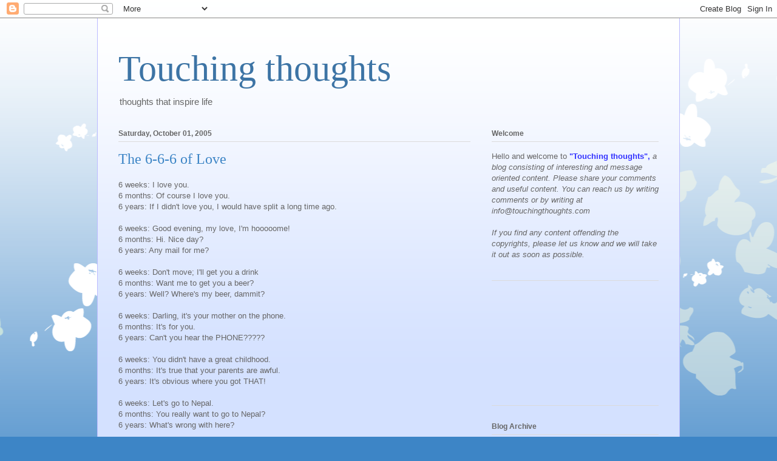

--- FILE ---
content_type: text/html; charset=utf-8
request_url: https://www.google.com/recaptcha/api2/aframe
body_size: 266
content:
<!DOCTYPE HTML><html><head><meta http-equiv="content-type" content="text/html; charset=UTF-8"></head><body><script nonce="-4YOgasfEmXf2KCM2O8yfg">/** Anti-fraud and anti-abuse applications only. See google.com/recaptcha */ try{var clients={'sodar':'https://pagead2.googlesyndication.com/pagead/sodar?'};window.addEventListener("message",function(a){try{if(a.source===window.parent){var b=JSON.parse(a.data);var c=clients[b['id']];if(c){var d=document.createElement('img');d.src=c+b['params']+'&rc='+(localStorage.getItem("rc::a")?sessionStorage.getItem("rc::b"):"");window.document.body.appendChild(d);sessionStorage.setItem("rc::e",parseInt(sessionStorage.getItem("rc::e")||0)+1);localStorage.setItem("rc::h",'1769075996620');}}}catch(b){}});window.parent.postMessage("_grecaptcha_ready", "*");}catch(b){}</script></body></html>